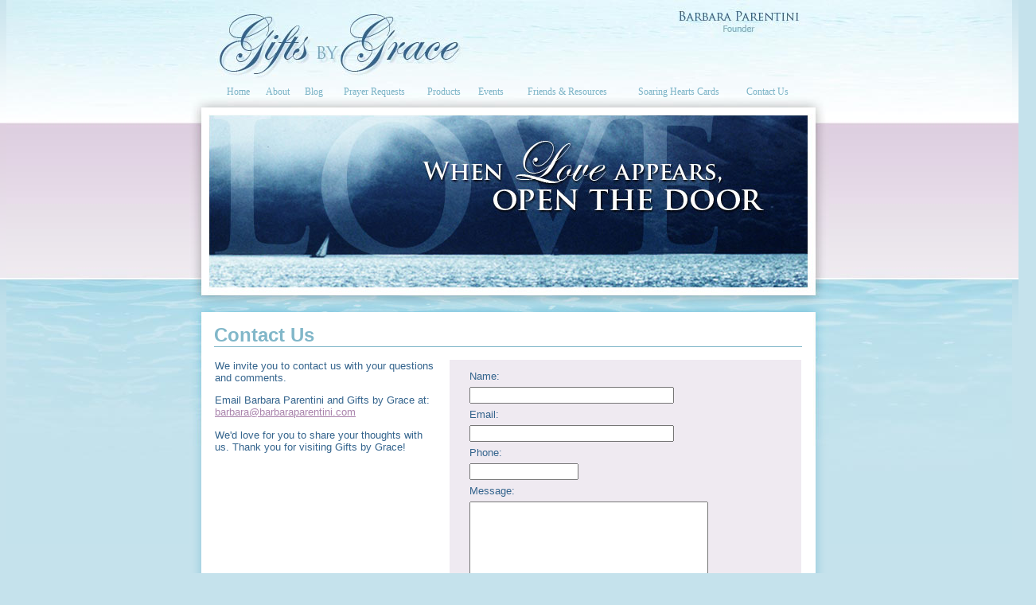

--- FILE ---
content_type: text/html; Charset=UTF-8
request_url: http://barbaraparentini.com/web/pageid/60766/pages.asp
body_size: 3499
content:
<!DOCTYPE HTML PUBLIC "-//W3C//DTD HTML 4.0 Transitional//EN" "http://www.w3.org/TR/html4/loose.dtd">
<html lang="en">
<head>
<title>Contact Us</title>
<meta http-equiv="Content-Type" content="text/html; charset=UTF-8">
<meta name="description" content="Website For Gifts by Grace, Soaring Hearts Cards and Barbara Parentini.">
<meta name="keywords" content="Gifts by Grace,Pittsboro,NC,Soaring Hearts,Gifts by Grace, Cards, Barbara Parentini">
<meta name="robots" content="index,follow">

<meta property="og:title" content="Contact Us" />
<meta property="og:description" content="Website For Gifts by Grace, Soaring Hearts Cards and Barbara Parentini." />
<meta property="og:image" content="" />
<meta property="nm:nocache" mode="" />
<meta property="nm:cid" content="71077" />
<meta property="nm:sv" content="2021" />
<link rel="canonical" href="http://www.barbaraparentini.com/60766" />
<script src="/lib/frameworks/jquery/jquery-3.6.3.min.js"></script>
<script src="/lib/frameworks/jquery/jquery-migrate-1.4.1.min.js"></script>
<script src="/lib/frameworks/jquery/jquery-ui-1.13.2/jquery-ui.js"></script>
<link rel="stylesheet" href="/lib/frameworks/jquery/jquery-ui-1.13.2/jquery-ui.css" Type="text/css">
<script src="/lib/common/common.js"></script>
<link type="text/css" href="//files.stablerack.com/library/fontawesome/6/css/fontawesome.min.css" rel="Stylesheet" /><link type="text/css" href="//files.stablerack.com/library/fontawesome/6/css/all.min.css" rel="Stylesheet" /><link type="text/css" href="//files.stablerack.com/library/animate/animate.min.css" rel="Stylesheet" /><link rel="stylesheet" href="/lib/frameworks/bootstrap/css/fakebootstrap.css" Type="text/css">
<link rel="stylesheet" href="/lib/frameworks/bootstrap/css/bootstrap-theme.min.css" Type="text/css"><link rel="preconnect" href="https://fonts.googleapis.com"><link rel="preconnect" href="https://fonts.gstatic.com" crossorigin><link rel="stylesheet" href="/lib/common/struxr/struxr.css" Type="text/css">
<link rel="stylesheet" href="/lib/common/struxr/global.css" Type="text/css">
<link rel="stylesheet" href="/lib/common/struxr/blocks.css" Type="text/css">
<link rel="stylesheet" href="/systemstyles.css?fldTemplateID=8122" Type="text/css">
<script src="/lib/js/cms.js"></script>
<script src="/js/formvalidation.js?v2"></script>
<script src="/lib/js/core_kit.js"></script>
<script src="/lib/js/ui_kit.js"></script>

<style type="text/css">
body {
	background-color: #c5e2ec;
	background-image: url(/images/mainbodyBG.gif);
	background-repeat: repeat-x;
	background-position: top;
	text-align: center;
	margin-top: 0px;
}
#maindivBG {
	margin-left: 0px;
	margin-right: 0px;
	text-align: center;
	background-image: url(/images/maindivBG.jpg);
	background-repeat: no-repeat;
	background-position: center top;
}
#maincontainer {
	width: 804px;
	margin-left: auto;
	margin-right: auto;
	text-align: center;
}
#header {
	width: 804px;
	height: 101px;
}
#menuarea {
	width: 804px;
	height: 34px;
	text-align: center;
	background-image: url(/images/menubg.jpg);
	background-repeat: no-repeat;
}
#menu {
	width: 730px;
	text-align: center;
        margin: auto;
}
#mainimage {
	width: 804px;
	height: 257px;
	text-align: center;
	background-image: url(/images/mainimage.jpg);
	background-repeat: no-repeat;
}
#mainbg {
	width: 804px;
	margin-left: 0px;
	margin-right: 0px;
	text-align: center;
	background-image: url(/images/mainareaTOPBG.jpg);
	background-repeat: no-repeat;
	background-position: center top;
}
#mainarea {
	width: 804px;
	text-align: center;
	background-image: url(/images/mainareaBG.gif);
	background-repeat: repeat-y;
	background-color: #FFFFFF;
}
#contentarea {
	width: 772px;
	text-align: center;
	margin-left: auto;
	margin-right: auto;
}
#content {
	width: 739px;
        padding: 15px 15px 17px 12px;
	text-align: left;
	margin-left: auto;
	margin-right: auto;
}
.CSSMenuItem,A.CSSMenuItem,A.CSSMenuItem:Active,A.CSSMenuItem:Visited  {
display: block;
font-family: Georgia, "Times New Roman", Times, serif;
font-size: 12px;
font-weight: normal;
color:#79b2c5;
padding:7px 5px;
width: auto;
text-align:center;
text-decoration:none;
margin: auto;
}

A.CSSMenuItem:Hover {
color:#34648d;
}
</style>
</head>
<body>

<div id="maindivBG">

<div id="maincontainer">

	<div id="header"><img src="/images/topheader.jpg" width="804" height="101" /></div>
	<div id="menuarea"><div id="menu"><table border=0 cellpadding=0 cellspacing=0 width=100%><tr valign=middle><td ><a href="/" class="CSSMenuItem first">Home</a></td><td ><a href="/web/pageid/60761/pages.asp" class="CSSMenuItem">About</a></td><td ><a href="http://www.barbaraparentini.com/articles.asp?columnid=4834" class="CSSMenuItem">Blog</a></td><td ><a href="/Prayer-Requests" class="CSSMenuItem">Prayer Requests</a></td><td ><a href="/Products" class="CSSMenuItem">Products</a></td><td ><a href="/calendar.asp" class="CSSMenuItem">Events</a></td><td ><a href="/web/pageid/73187/pages.asp" class="CSSMenuItem">Friends & Resources</a></td><td ><a href="/web/pageid/60765/pages.asp" class="CSSMenuItem">Soaring Hearts Cards</a></td><td ><a href="/web/pageid/60766/pages.asp" class="CSSMenuItem last">Contact Us</a></td></tr></table></div></div>
	<div id="mainimage"></div>
	<div id="mainarea"><div id="mainbg"><div id="contentarea"><div id="content"><table border="0" cellpadding="0" cellspacing="0" width="100%" height="14"><tr valign="middle"><td align="left" width="100%"><span class="bigbold2"><font size="+2"><pagetitle>Contact Us</pagetitle></font></span><br></td></tr></table><table border="0" cellpadding="0" cellspacing="0" width="100%"><tr valign="middle"><td align="center" height="1" bgcolor="81b7c9"></td></tr></table><br><div class="system-page system-page-60766 "><table cellspacing="0" style="border-collapse:collapse; width:100%">
	<tbody>
		<tr>
			<td style="padding-right:15px; text-align:left; vertical-align:top; width:40%">
			<p>We invite you to contact us with your questions and comments.&nbsp;</p>

			<div>Email Barbara Parentini and Gifts by Grace at:&nbsp;</div>

			<div><a href="mailto:barbara@barbaraparentini.com">barbara@barbaraparentini.com</a>&nbsp;&nbsp;</div>

			<p>We'd love for you to share your&nbsp;thoughts with us. Thank you for visiting Gifts by Grace!</p>
			</td>
			<td style="text-align:left; vertical-align:top"><script src="/apps/forms/default.js?v2"></script>
<form method="post" action="/form_mod.asp" name="form3418" id="form3418" class="" onSubmit="return getProof('nspyr3418');" style="margin:0px;" role="form"><input type="hidden" name="formid" value="3418"><input type="hidden" name="nextpage" value="http://www.barbaraparentini.com/pages.asp?pageid=73193"><input type="hidden" name="pageid" value="60766"><input type="hidden" name="memberaction" value=""><input type="hidden" name="userid" value=""><input type="hidden" name="cid" value="71077"><input type="hidden" name="fid" value="3418"><input type="hidden" name="nspyr3418" id="nspyr3418" value=""><input type="hidden" name="referer" value="/pages.asp?pageid=60766"><input type="hidden" name="refererpage" value="/pages.asp"><input type="hidden" name="formpage" value="/pages.asp?pageid=60766"><TABLE cellSpacing=0 cellPadding=0 width="100%" border=0>
<TBODY>
<TR vAlign=top>
<TD align=left>
<TABLE style="WIDTH: 100%; BORDER-COLLAPSE: collapse">
<TBODY>
<TR>
<TD style="PADDING-RIGHT: 3px; PADDING-LEFT: 25px; BACKGROUND: #efeaf1 0% 50%; PADDING-BOTTOM: 3px; VERTICAL-ALIGN: top; PADDING-TOP: 13px; TEXT-ALIGN: left; -moz-background-clip: -moz-initial; -moz-background-origin: -moz-initial; -moz-background-inline-policy: -moz-initial">Name:</TD></TR>
<TR>
<TD style="PADDING-RIGHT: 3px; PADDING-LEFT: 25px; BACKGROUND: #efeaf1 0% 50%; PADDING-BOTTOM: 3px; VERTICAL-ALIGN: top; PADDING-TOP: 3px; TEXT-ALIGN: left; -moz-background-clip: -moz-initial; -moz-background-origin: -moz-initial; -moz-background-inline-policy: -moz-initial"><INPUT class=formfield size=30 name=name></TD></TR>
<TR>
<TD style="PADDING-RIGHT: 3px; PADDING-LEFT: 25px; BACKGROUND: #efeaf1 0% 50%; PADDING-BOTTOM: 3px; VERTICAL-ALIGN: top; PADDING-TOP: 3px; TEXT-ALIGN: left; -moz-background-clip: -moz-initial; -moz-background-origin: -moz-initial; -moz-background-inline-policy: -moz-initial">Email:</TD></TR>
<TR>
<TD style="PADDING-RIGHT: 3px; PADDING-LEFT: 25px; BACKGROUND: #efeaf1 0% 50%; PADDING-BOTTOM: 3px; VERTICAL-ALIGN: top; PADDING-TOP: 3px; TEXT-ALIGN: left; -moz-background-clip: -moz-initial; -moz-background-origin: -moz-initial; -moz-background-inline-policy: -moz-initial"><INPUT class=formfield size=30 name=R_email></TD></TR>
<TR>
<TD style="PADDING-RIGHT: 3px; PADDING-LEFT: 25px; BACKGROUND: #efeaf1 0% 50%; PADDING-BOTTOM: 3px; VERTICAL-ALIGN: top; PADDING-TOP: 3px; TEXT-ALIGN: left; -moz-background-clip: -moz-initial; -moz-background-origin: -moz-initial; -moz-background-inline-policy: -moz-initial">Phone:</TD></TR>
<TR>
<TD style="PADDING-RIGHT: 3px; PADDING-LEFT: 25px; BACKGROUND: #efeaf1 0% 50%; PADDING-BOTTOM: 3px; VERTICAL-ALIGN: top; PADDING-TOP: 3px; TEXT-ALIGN: left; -moz-background-clip: -moz-initial; -moz-background-origin: -moz-initial; -moz-background-inline-policy: -moz-initial"><INPUT class=formfield size=15 name=phone></TD></TR>
<TR>
<TD style="PADDING-RIGHT: 3px; PADDING-LEFT: 25px; BACKGROUND: #efeaf1 0% 50%; PADDING-BOTTOM: 3px; VERTICAL-ALIGN: top; PADDING-TOP: 3px; TEXT-ALIGN: left; -moz-background-clip: -moz-initial; -moz-background-origin: -moz-initial; -moz-background-inline-policy: -moz-initial">Message:</TD></TR>
<TR>
<TD style="PADDING-RIGHT: 3px; PADDING-LEFT: 25px; BACKGROUND: #efeaf1 0% 50%; PADDING-BOTTOM: 13px; VERTICAL-ALIGN: top; PADDING-TOP: 3px; TEXT-ALIGN: left; -moz-background-clip: -moz-initial; -moz-background-origin: -moz-initial; -moz-background-inline-policy: -moz-initial">
<DIV><TEXTAREA class=formfield style="OVERFLOW: auto; WIDTH: 300px; HEIGHT: 176px" name=message cols=1></TEXTAREA> </DIV>
<DIV>&nbsp;</DIV>
<DIV><INPUT type=submit value="Send Message" name=registration></DIV></TD></TR></TBODY></TABLE></TD></TR></TBODY></TABLE>
<META content=YITJOCUKSS name=SKYPE_FRAMEID>
<META content=YITJOCUKSS name=SKYPE_FRAMEID></form><script>$('#form3418 input[type=submit]').prop('disabled', true);$('#form3418').on('click', function(){ $('#form3418 input[type=submit]').prop('disabled', false); });</script><script>
if (document.form3418.pageid) {
if (document.form3418.pageid.type == 'text' || document.form3418.pageid.type == 'hidden') {document.form3418.pageid.value = '60766';
}
}
</script>
</td>
		</tr>
	</tbody>
</table>
</div><!-- 60766 --></div></div></div></div>
	<div id="footer"><img src="/images/footer.gif" /></div>

</div>
</div>
<div class="footertext systemFooterInfo container-fluid"><div class="row"><div class="col-md-12">&copy; 2007 - 2026 Gifts by Grace - All Rights Reserved. </div><div class="col-md-12"><a href="http://www.netministry.com/?affiliateid=2874" target="_TOP" class="footertext systemFooterInfo">Church Websites | Ministry Websites </a> by <a href="http://www.netministry.com/?affiliateid=2874" target="_TOP" class="footertext">NetMinistry</a><a href="http://www.netministry.com" class="footertext">.</a></div></div></div>
</body>
</html>
